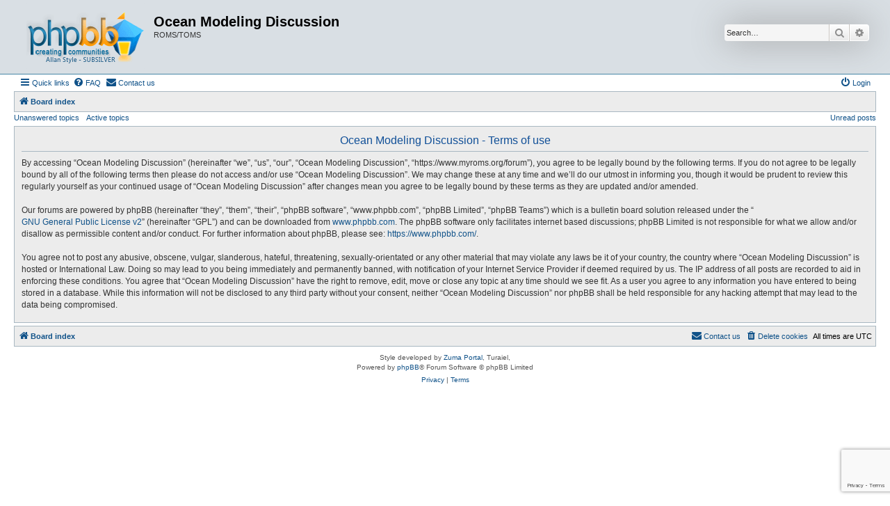

--- FILE ---
content_type: text/html; charset=utf-8
request_url: https://www.google.com/recaptcha/api2/anchor?ar=1&k=6Lduct0rAAAAAAaEwlLN6NDxkZ8SO3KCJr5BYbii&co=aHR0cHM6Ly93d3cubXlyb21zLm9yZzo0NDM.&hl=en&v=PoyoqOPhxBO7pBk68S4YbpHZ&size=invisible&anchor-ms=20000&execute-ms=30000&cb=qx8hz1s7ecak
body_size: 48543
content:
<!DOCTYPE HTML><html dir="ltr" lang="en"><head><meta http-equiv="Content-Type" content="text/html; charset=UTF-8">
<meta http-equiv="X-UA-Compatible" content="IE=edge">
<title>reCAPTCHA</title>
<style type="text/css">
/* cyrillic-ext */
@font-face {
  font-family: 'Roboto';
  font-style: normal;
  font-weight: 400;
  font-stretch: 100%;
  src: url(//fonts.gstatic.com/s/roboto/v48/KFO7CnqEu92Fr1ME7kSn66aGLdTylUAMa3GUBHMdazTgWw.woff2) format('woff2');
  unicode-range: U+0460-052F, U+1C80-1C8A, U+20B4, U+2DE0-2DFF, U+A640-A69F, U+FE2E-FE2F;
}
/* cyrillic */
@font-face {
  font-family: 'Roboto';
  font-style: normal;
  font-weight: 400;
  font-stretch: 100%;
  src: url(//fonts.gstatic.com/s/roboto/v48/KFO7CnqEu92Fr1ME7kSn66aGLdTylUAMa3iUBHMdazTgWw.woff2) format('woff2');
  unicode-range: U+0301, U+0400-045F, U+0490-0491, U+04B0-04B1, U+2116;
}
/* greek-ext */
@font-face {
  font-family: 'Roboto';
  font-style: normal;
  font-weight: 400;
  font-stretch: 100%;
  src: url(//fonts.gstatic.com/s/roboto/v48/KFO7CnqEu92Fr1ME7kSn66aGLdTylUAMa3CUBHMdazTgWw.woff2) format('woff2');
  unicode-range: U+1F00-1FFF;
}
/* greek */
@font-face {
  font-family: 'Roboto';
  font-style: normal;
  font-weight: 400;
  font-stretch: 100%;
  src: url(//fonts.gstatic.com/s/roboto/v48/KFO7CnqEu92Fr1ME7kSn66aGLdTylUAMa3-UBHMdazTgWw.woff2) format('woff2');
  unicode-range: U+0370-0377, U+037A-037F, U+0384-038A, U+038C, U+038E-03A1, U+03A3-03FF;
}
/* math */
@font-face {
  font-family: 'Roboto';
  font-style: normal;
  font-weight: 400;
  font-stretch: 100%;
  src: url(//fonts.gstatic.com/s/roboto/v48/KFO7CnqEu92Fr1ME7kSn66aGLdTylUAMawCUBHMdazTgWw.woff2) format('woff2');
  unicode-range: U+0302-0303, U+0305, U+0307-0308, U+0310, U+0312, U+0315, U+031A, U+0326-0327, U+032C, U+032F-0330, U+0332-0333, U+0338, U+033A, U+0346, U+034D, U+0391-03A1, U+03A3-03A9, U+03B1-03C9, U+03D1, U+03D5-03D6, U+03F0-03F1, U+03F4-03F5, U+2016-2017, U+2034-2038, U+203C, U+2040, U+2043, U+2047, U+2050, U+2057, U+205F, U+2070-2071, U+2074-208E, U+2090-209C, U+20D0-20DC, U+20E1, U+20E5-20EF, U+2100-2112, U+2114-2115, U+2117-2121, U+2123-214F, U+2190, U+2192, U+2194-21AE, U+21B0-21E5, U+21F1-21F2, U+21F4-2211, U+2213-2214, U+2216-22FF, U+2308-230B, U+2310, U+2319, U+231C-2321, U+2336-237A, U+237C, U+2395, U+239B-23B7, U+23D0, U+23DC-23E1, U+2474-2475, U+25AF, U+25B3, U+25B7, U+25BD, U+25C1, U+25CA, U+25CC, U+25FB, U+266D-266F, U+27C0-27FF, U+2900-2AFF, U+2B0E-2B11, U+2B30-2B4C, U+2BFE, U+3030, U+FF5B, U+FF5D, U+1D400-1D7FF, U+1EE00-1EEFF;
}
/* symbols */
@font-face {
  font-family: 'Roboto';
  font-style: normal;
  font-weight: 400;
  font-stretch: 100%;
  src: url(//fonts.gstatic.com/s/roboto/v48/KFO7CnqEu92Fr1ME7kSn66aGLdTylUAMaxKUBHMdazTgWw.woff2) format('woff2');
  unicode-range: U+0001-000C, U+000E-001F, U+007F-009F, U+20DD-20E0, U+20E2-20E4, U+2150-218F, U+2190, U+2192, U+2194-2199, U+21AF, U+21E6-21F0, U+21F3, U+2218-2219, U+2299, U+22C4-22C6, U+2300-243F, U+2440-244A, U+2460-24FF, U+25A0-27BF, U+2800-28FF, U+2921-2922, U+2981, U+29BF, U+29EB, U+2B00-2BFF, U+4DC0-4DFF, U+FFF9-FFFB, U+10140-1018E, U+10190-1019C, U+101A0, U+101D0-101FD, U+102E0-102FB, U+10E60-10E7E, U+1D2C0-1D2D3, U+1D2E0-1D37F, U+1F000-1F0FF, U+1F100-1F1AD, U+1F1E6-1F1FF, U+1F30D-1F30F, U+1F315, U+1F31C, U+1F31E, U+1F320-1F32C, U+1F336, U+1F378, U+1F37D, U+1F382, U+1F393-1F39F, U+1F3A7-1F3A8, U+1F3AC-1F3AF, U+1F3C2, U+1F3C4-1F3C6, U+1F3CA-1F3CE, U+1F3D4-1F3E0, U+1F3ED, U+1F3F1-1F3F3, U+1F3F5-1F3F7, U+1F408, U+1F415, U+1F41F, U+1F426, U+1F43F, U+1F441-1F442, U+1F444, U+1F446-1F449, U+1F44C-1F44E, U+1F453, U+1F46A, U+1F47D, U+1F4A3, U+1F4B0, U+1F4B3, U+1F4B9, U+1F4BB, U+1F4BF, U+1F4C8-1F4CB, U+1F4D6, U+1F4DA, U+1F4DF, U+1F4E3-1F4E6, U+1F4EA-1F4ED, U+1F4F7, U+1F4F9-1F4FB, U+1F4FD-1F4FE, U+1F503, U+1F507-1F50B, U+1F50D, U+1F512-1F513, U+1F53E-1F54A, U+1F54F-1F5FA, U+1F610, U+1F650-1F67F, U+1F687, U+1F68D, U+1F691, U+1F694, U+1F698, U+1F6AD, U+1F6B2, U+1F6B9-1F6BA, U+1F6BC, U+1F6C6-1F6CF, U+1F6D3-1F6D7, U+1F6E0-1F6EA, U+1F6F0-1F6F3, U+1F6F7-1F6FC, U+1F700-1F7FF, U+1F800-1F80B, U+1F810-1F847, U+1F850-1F859, U+1F860-1F887, U+1F890-1F8AD, U+1F8B0-1F8BB, U+1F8C0-1F8C1, U+1F900-1F90B, U+1F93B, U+1F946, U+1F984, U+1F996, U+1F9E9, U+1FA00-1FA6F, U+1FA70-1FA7C, U+1FA80-1FA89, U+1FA8F-1FAC6, U+1FACE-1FADC, U+1FADF-1FAE9, U+1FAF0-1FAF8, U+1FB00-1FBFF;
}
/* vietnamese */
@font-face {
  font-family: 'Roboto';
  font-style: normal;
  font-weight: 400;
  font-stretch: 100%;
  src: url(//fonts.gstatic.com/s/roboto/v48/KFO7CnqEu92Fr1ME7kSn66aGLdTylUAMa3OUBHMdazTgWw.woff2) format('woff2');
  unicode-range: U+0102-0103, U+0110-0111, U+0128-0129, U+0168-0169, U+01A0-01A1, U+01AF-01B0, U+0300-0301, U+0303-0304, U+0308-0309, U+0323, U+0329, U+1EA0-1EF9, U+20AB;
}
/* latin-ext */
@font-face {
  font-family: 'Roboto';
  font-style: normal;
  font-weight: 400;
  font-stretch: 100%;
  src: url(//fonts.gstatic.com/s/roboto/v48/KFO7CnqEu92Fr1ME7kSn66aGLdTylUAMa3KUBHMdazTgWw.woff2) format('woff2');
  unicode-range: U+0100-02BA, U+02BD-02C5, U+02C7-02CC, U+02CE-02D7, U+02DD-02FF, U+0304, U+0308, U+0329, U+1D00-1DBF, U+1E00-1E9F, U+1EF2-1EFF, U+2020, U+20A0-20AB, U+20AD-20C0, U+2113, U+2C60-2C7F, U+A720-A7FF;
}
/* latin */
@font-face {
  font-family: 'Roboto';
  font-style: normal;
  font-weight: 400;
  font-stretch: 100%;
  src: url(//fonts.gstatic.com/s/roboto/v48/KFO7CnqEu92Fr1ME7kSn66aGLdTylUAMa3yUBHMdazQ.woff2) format('woff2');
  unicode-range: U+0000-00FF, U+0131, U+0152-0153, U+02BB-02BC, U+02C6, U+02DA, U+02DC, U+0304, U+0308, U+0329, U+2000-206F, U+20AC, U+2122, U+2191, U+2193, U+2212, U+2215, U+FEFF, U+FFFD;
}
/* cyrillic-ext */
@font-face {
  font-family: 'Roboto';
  font-style: normal;
  font-weight: 500;
  font-stretch: 100%;
  src: url(//fonts.gstatic.com/s/roboto/v48/KFO7CnqEu92Fr1ME7kSn66aGLdTylUAMa3GUBHMdazTgWw.woff2) format('woff2');
  unicode-range: U+0460-052F, U+1C80-1C8A, U+20B4, U+2DE0-2DFF, U+A640-A69F, U+FE2E-FE2F;
}
/* cyrillic */
@font-face {
  font-family: 'Roboto';
  font-style: normal;
  font-weight: 500;
  font-stretch: 100%;
  src: url(//fonts.gstatic.com/s/roboto/v48/KFO7CnqEu92Fr1ME7kSn66aGLdTylUAMa3iUBHMdazTgWw.woff2) format('woff2');
  unicode-range: U+0301, U+0400-045F, U+0490-0491, U+04B0-04B1, U+2116;
}
/* greek-ext */
@font-face {
  font-family: 'Roboto';
  font-style: normal;
  font-weight: 500;
  font-stretch: 100%;
  src: url(//fonts.gstatic.com/s/roboto/v48/KFO7CnqEu92Fr1ME7kSn66aGLdTylUAMa3CUBHMdazTgWw.woff2) format('woff2');
  unicode-range: U+1F00-1FFF;
}
/* greek */
@font-face {
  font-family: 'Roboto';
  font-style: normal;
  font-weight: 500;
  font-stretch: 100%;
  src: url(//fonts.gstatic.com/s/roboto/v48/KFO7CnqEu92Fr1ME7kSn66aGLdTylUAMa3-UBHMdazTgWw.woff2) format('woff2');
  unicode-range: U+0370-0377, U+037A-037F, U+0384-038A, U+038C, U+038E-03A1, U+03A3-03FF;
}
/* math */
@font-face {
  font-family: 'Roboto';
  font-style: normal;
  font-weight: 500;
  font-stretch: 100%;
  src: url(//fonts.gstatic.com/s/roboto/v48/KFO7CnqEu92Fr1ME7kSn66aGLdTylUAMawCUBHMdazTgWw.woff2) format('woff2');
  unicode-range: U+0302-0303, U+0305, U+0307-0308, U+0310, U+0312, U+0315, U+031A, U+0326-0327, U+032C, U+032F-0330, U+0332-0333, U+0338, U+033A, U+0346, U+034D, U+0391-03A1, U+03A3-03A9, U+03B1-03C9, U+03D1, U+03D5-03D6, U+03F0-03F1, U+03F4-03F5, U+2016-2017, U+2034-2038, U+203C, U+2040, U+2043, U+2047, U+2050, U+2057, U+205F, U+2070-2071, U+2074-208E, U+2090-209C, U+20D0-20DC, U+20E1, U+20E5-20EF, U+2100-2112, U+2114-2115, U+2117-2121, U+2123-214F, U+2190, U+2192, U+2194-21AE, U+21B0-21E5, U+21F1-21F2, U+21F4-2211, U+2213-2214, U+2216-22FF, U+2308-230B, U+2310, U+2319, U+231C-2321, U+2336-237A, U+237C, U+2395, U+239B-23B7, U+23D0, U+23DC-23E1, U+2474-2475, U+25AF, U+25B3, U+25B7, U+25BD, U+25C1, U+25CA, U+25CC, U+25FB, U+266D-266F, U+27C0-27FF, U+2900-2AFF, U+2B0E-2B11, U+2B30-2B4C, U+2BFE, U+3030, U+FF5B, U+FF5D, U+1D400-1D7FF, U+1EE00-1EEFF;
}
/* symbols */
@font-face {
  font-family: 'Roboto';
  font-style: normal;
  font-weight: 500;
  font-stretch: 100%;
  src: url(//fonts.gstatic.com/s/roboto/v48/KFO7CnqEu92Fr1ME7kSn66aGLdTylUAMaxKUBHMdazTgWw.woff2) format('woff2');
  unicode-range: U+0001-000C, U+000E-001F, U+007F-009F, U+20DD-20E0, U+20E2-20E4, U+2150-218F, U+2190, U+2192, U+2194-2199, U+21AF, U+21E6-21F0, U+21F3, U+2218-2219, U+2299, U+22C4-22C6, U+2300-243F, U+2440-244A, U+2460-24FF, U+25A0-27BF, U+2800-28FF, U+2921-2922, U+2981, U+29BF, U+29EB, U+2B00-2BFF, U+4DC0-4DFF, U+FFF9-FFFB, U+10140-1018E, U+10190-1019C, U+101A0, U+101D0-101FD, U+102E0-102FB, U+10E60-10E7E, U+1D2C0-1D2D3, U+1D2E0-1D37F, U+1F000-1F0FF, U+1F100-1F1AD, U+1F1E6-1F1FF, U+1F30D-1F30F, U+1F315, U+1F31C, U+1F31E, U+1F320-1F32C, U+1F336, U+1F378, U+1F37D, U+1F382, U+1F393-1F39F, U+1F3A7-1F3A8, U+1F3AC-1F3AF, U+1F3C2, U+1F3C4-1F3C6, U+1F3CA-1F3CE, U+1F3D4-1F3E0, U+1F3ED, U+1F3F1-1F3F3, U+1F3F5-1F3F7, U+1F408, U+1F415, U+1F41F, U+1F426, U+1F43F, U+1F441-1F442, U+1F444, U+1F446-1F449, U+1F44C-1F44E, U+1F453, U+1F46A, U+1F47D, U+1F4A3, U+1F4B0, U+1F4B3, U+1F4B9, U+1F4BB, U+1F4BF, U+1F4C8-1F4CB, U+1F4D6, U+1F4DA, U+1F4DF, U+1F4E3-1F4E6, U+1F4EA-1F4ED, U+1F4F7, U+1F4F9-1F4FB, U+1F4FD-1F4FE, U+1F503, U+1F507-1F50B, U+1F50D, U+1F512-1F513, U+1F53E-1F54A, U+1F54F-1F5FA, U+1F610, U+1F650-1F67F, U+1F687, U+1F68D, U+1F691, U+1F694, U+1F698, U+1F6AD, U+1F6B2, U+1F6B9-1F6BA, U+1F6BC, U+1F6C6-1F6CF, U+1F6D3-1F6D7, U+1F6E0-1F6EA, U+1F6F0-1F6F3, U+1F6F7-1F6FC, U+1F700-1F7FF, U+1F800-1F80B, U+1F810-1F847, U+1F850-1F859, U+1F860-1F887, U+1F890-1F8AD, U+1F8B0-1F8BB, U+1F8C0-1F8C1, U+1F900-1F90B, U+1F93B, U+1F946, U+1F984, U+1F996, U+1F9E9, U+1FA00-1FA6F, U+1FA70-1FA7C, U+1FA80-1FA89, U+1FA8F-1FAC6, U+1FACE-1FADC, U+1FADF-1FAE9, U+1FAF0-1FAF8, U+1FB00-1FBFF;
}
/* vietnamese */
@font-face {
  font-family: 'Roboto';
  font-style: normal;
  font-weight: 500;
  font-stretch: 100%;
  src: url(//fonts.gstatic.com/s/roboto/v48/KFO7CnqEu92Fr1ME7kSn66aGLdTylUAMa3OUBHMdazTgWw.woff2) format('woff2');
  unicode-range: U+0102-0103, U+0110-0111, U+0128-0129, U+0168-0169, U+01A0-01A1, U+01AF-01B0, U+0300-0301, U+0303-0304, U+0308-0309, U+0323, U+0329, U+1EA0-1EF9, U+20AB;
}
/* latin-ext */
@font-face {
  font-family: 'Roboto';
  font-style: normal;
  font-weight: 500;
  font-stretch: 100%;
  src: url(//fonts.gstatic.com/s/roboto/v48/KFO7CnqEu92Fr1ME7kSn66aGLdTylUAMa3KUBHMdazTgWw.woff2) format('woff2');
  unicode-range: U+0100-02BA, U+02BD-02C5, U+02C7-02CC, U+02CE-02D7, U+02DD-02FF, U+0304, U+0308, U+0329, U+1D00-1DBF, U+1E00-1E9F, U+1EF2-1EFF, U+2020, U+20A0-20AB, U+20AD-20C0, U+2113, U+2C60-2C7F, U+A720-A7FF;
}
/* latin */
@font-face {
  font-family: 'Roboto';
  font-style: normal;
  font-weight: 500;
  font-stretch: 100%;
  src: url(//fonts.gstatic.com/s/roboto/v48/KFO7CnqEu92Fr1ME7kSn66aGLdTylUAMa3yUBHMdazQ.woff2) format('woff2');
  unicode-range: U+0000-00FF, U+0131, U+0152-0153, U+02BB-02BC, U+02C6, U+02DA, U+02DC, U+0304, U+0308, U+0329, U+2000-206F, U+20AC, U+2122, U+2191, U+2193, U+2212, U+2215, U+FEFF, U+FFFD;
}
/* cyrillic-ext */
@font-face {
  font-family: 'Roboto';
  font-style: normal;
  font-weight: 900;
  font-stretch: 100%;
  src: url(//fonts.gstatic.com/s/roboto/v48/KFO7CnqEu92Fr1ME7kSn66aGLdTylUAMa3GUBHMdazTgWw.woff2) format('woff2');
  unicode-range: U+0460-052F, U+1C80-1C8A, U+20B4, U+2DE0-2DFF, U+A640-A69F, U+FE2E-FE2F;
}
/* cyrillic */
@font-face {
  font-family: 'Roboto';
  font-style: normal;
  font-weight: 900;
  font-stretch: 100%;
  src: url(//fonts.gstatic.com/s/roboto/v48/KFO7CnqEu92Fr1ME7kSn66aGLdTylUAMa3iUBHMdazTgWw.woff2) format('woff2');
  unicode-range: U+0301, U+0400-045F, U+0490-0491, U+04B0-04B1, U+2116;
}
/* greek-ext */
@font-face {
  font-family: 'Roboto';
  font-style: normal;
  font-weight: 900;
  font-stretch: 100%;
  src: url(//fonts.gstatic.com/s/roboto/v48/KFO7CnqEu92Fr1ME7kSn66aGLdTylUAMa3CUBHMdazTgWw.woff2) format('woff2');
  unicode-range: U+1F00-1FFF;
}
/* greek */
@font-face {
  font-family: 'Roboto';
  font-style: normal;
  font-weight: 900;
  font-stretch: 100%;
  src: url(//fonts.gstatic.com/s/roboto/v48/KFO7CnqEu92Fr1ME7kSn66aGLdTylUAMa3-UBHMdazTgWw.woff2) format('woff2');
  unicode-range: U+0370-0377, U+037A-037F, U+0384-038A, U+038C, U+038E-03A1, U+03A3-03FF;
}
/* math */
@font-face {
  font-family: 'Roboto';
  font-style: normal;
  font-weight: 900;
  font-stretch: 100%;
  src: url(//fonts.gstatic.com/s/roboto/v48/KFO7CnqEu92Fr1ME7kSn66aGLdTylUAMawCUBHMdazTgWw.woff2) format('woff2');
  unicode-range: U+0302-0303, U+0305, U+0307-0308, U+0310, U+0312, U+0315, U+031A, U+0326-0327, U+032C, U+032F-0330, U+0332-0333, U+0338, U+033A, U+0346, U+034D, U+0391-03A1, U+03A3-03A9, U+03B1-03C9, U+03D1, U+03D5-03D6, U+03F0-03F1, U+03F4-03F5, U+2016-2017, U+2034-2038, U+203C, U+2040, U+2043, U+2047, U+2050, U+2057, U+205F, U+2070-2071, U+2074-208E, U+2090-209C, U+20D0-20DC, U+20E1, U+20E5-20EF, U+2100-2112, U+2114-2115, U+2117-2121, U+2123-214F, U+2190, U+2192, U+2194-21AE, U+21B0-21E5, U+21F1-21F2, U+21F4-2211, U+2213-2214, U+2216-22FF, U+2308-230B, U+2310, U+2319, U+231C-2321, U+2336-237A, U+237C, U+2395, U+239B-23B7, U+23D0, U+23DC-23E1, U+2474-2475, U+25AF, U+25B3, U+25B7, U+25BD, U+25C1, U+25CA, U+25CC, U+25FB, U+266D-266F, U+27C0-27FF, U+2900-2AFF, U+2B0E-2B11, U+2B30-2B4C, U+2BFE, U+3030, U+FF5B, U+FF5D, U+1D400-1D7FF, U+1EE00-1EEFF;
}
/* symbols */
@font-face {
  font-family: 'Roboto';
  font-style: normal;
  font-weight: 900;
  font-stretch: 100%;
  src: url(//fonts.gstatic.com/s/roboto/v48/KFO7CnqEu92Fr1ME7kSn66aGLdTylUAMaxKUBHMdazTgWw.woff2) format('woff2');
  unicode-range: U+0001-000C, U+000E-001F, U+007F-009F, U+20DD-20E0, U+20E2-20E4, U+2150-218F, U+2190, U+2192, U+2194-2199, U+21AF, U+21E6-21F0, U+21F3, U+2218-2219, U+2299, U+22C4-22C6, U+2300-243F, U+2440-244A, U+2460-24FF, U+25A0-27BF, U+2800-28FF, U+2921-2922, U+2981, U+29BF, U+29EB, U+2B00-2BFF, U+4DC0-4DFF, U+FFF9-FFFB, U+10140-1018E, U+10190-1019C, U+101A0, U+101D0-101FD, U+102E0-102FB, U+10E60-10E7E, U+1D2C0-1D2D3, U+1D2E0-1D37F, U+1F000-1F0FF, U+1F100-1F1AD, U+1F1E6-1F1FF, U+1F30D-1F30F, U+1F315, U+1F31C, U+1F31E, U+1F320-1F32C, U+1F336, U+1F378, U+1F37D, U+1F382, U+1F393-1F39F, U+1F3A7-1F3A8, U+1F3AC-1F3AF, U+1F3C2, U+1F3C4-1F3C6, U+1F3CA-1F3CE, U+1F3D4-1F3E0, U+1F3ED, U+1F3F1-1F3F3, U+1F3F5-1F3F7, U+1F408, U+1F415, U+1F41F, U+1F426, U+1F43F, U+1F441-1F442, U+1F444, U+1F446-1F449, U+1F44C-1F44E, U+1F453, U+1F46A, U+1F47D, U+1F4A3, U+1F4B0, U+1F4B3, U+1F4B9, U+1F4BB, U+1F4BF, U+1F4C8-1F4CB, U+1F4D6, U+1F4DA, U+1F4DF, U+1F4E3-1F4E6, U+1F4EA-1F4ED, U+1F4F7, U+1F4F9-1F4FB, U+1F4FD-1F4FE, U+1F503, U+1F507-1F50B, U+1F50D, U+1F512-1F513, U+1F53E-1F54A, U+1F54F-1F5FA, U+1F610, U+1F650-1F67F, U+1F687, U+1F68D, U+1F691, U+1F694, U+1F698, U+1F6AD, U+1F6B2, U+1F6B9-1F6BA, U+1F6BC, U+1F6C6-1F6CF, U+1F6D3-1F6D7, U+1F6E0-1F6EA, U+1F6F0-1F6F3, U+1F6F7-1F6FC, U+1F700-1F7FF, U+1F800-1F80B, U+1F810-1F847, U+1F850-1F859, U+1F860-1F887, U+1F890-1F8AD, U+1F8B0-1F8BB, U+1F8C0-1F8C1, U+1F900-1F90B, U+1F93B, U+1F946, U+1F984, U+1F996, U+1F9E9, U+1FA00-1FA6F, U+1FA70-1FA7C, U+1FA80-1FA89, U+1FA8F-1FAC6, U+1FACE-1FADC, U+1FADF-1FAE9, U+1FAF0-1FAF8, U+1FB00-1FBFF;
}
/* vietnamese */
@font-face {
  font-family: 'Roboto';
  font-style: normal;
  font-weight: 900;
  font-stretch: 100%;
  src: url(//fonts.gstatic.com/s/roboto/v48/KFO7CnqEu92Fr1ME7kSn66aGLdTylUAMa3OUBHMdazTgWw.woff2) format('woff2');
  unicode-range: U+0102-0103, U+0110-0111, U+0128-0129, U+0168-0169, U+01A0-01A1, U+01AF-01B0, U+0300-0301, U+0303-0304, U+0308-0309, U+0323, U+0329, U+1EA0-1EF9, U+20AB;
}
/* latin-ext */
@font-face {
  font-family: 'Roboto';
  font-style: normal;
  font-weight: 900;
  font-stretch: 100%;
  src: url(//fonts.gstatic.com/s/roboto/v48/KFO7CnqEu92Fr1ME7kSn66aGLdTylUAMa3KUBHMdazTgWw.woff2) format('woff2');
  unicode-range: U+0100-02BA, U+02BD-02C5, U+02C7-02CC, U+02CE-02D7, U+02DD-02FF, U+0304, U+0308, U+0329, U+1D00-1DBF, U+1E00-1E9F, U+1EF2-1EFF, U+2020, U+20A0-20AB, U+20AD-20C0, U+2113, U+2C60-2C7F, U+A720-A7FF;
}
/* latin */
@font-face {
  font-family: 'Roboto';
  font-style: normal;
  font-weight: 900;
  font-stretch: 100%;
  src: url(//fonts.gstatic.com/s/roboto/v48/KFO7CnqEu92Fr1ME7kSn66aGLdTylUAMa3yUBHMdazQ.woff2) format('woff2');
  unicode-range: U+0000-00FF, U+0131, U+0152-0153, U+02BB-02BC, U+02C6, U+02DA, U+02DC, U+0304, U+0308, U+0329, U+2000-206F, U+20AC, U+2122, U+2191, U+2193, U+2212, U+2215, U+FEFF, U+FFFD;
}

</style>
<link rel="stylesheet" type="text/css" href="https://www.gstatic.com/recaptcha/releases/PoyoqOPhxBO7pBk68S4YbpHZ/styles__ltr.css">
<script nonce="2x7yhycHN3decQFSi36QXA" type="text/javascript">window['__recaptcha_api'] = 'https://www.google.com/recaptcha/api2/';</script>
<script type="text/javascript" src="https://www.gstatic.com/recaptcha/releases/PoyoqOPhxBO7pBk68S4YbpHZ/recaptcha__en.js" nonce="2x7yhycHN3decQFSi36QXA">
      
    </script></head>
<body><div id="rc-anchor-alert" class="rc-anchor-alert"></div>
<input type="hidden" id="recaptcha-token" value="[base64]">
<script type="text/javascript" nonce="2x7yhycHN3decQFSi36QXA">
      recaptcha.anchor.Main.init("[\x22ainput\x22,[\x22bgdata\x22,\x22\x22,\[base64]/[base64]/[base64]/ZyhXLGgpOnEoW04sMjEsbF0sVywwKSxoKSxmYWxzZSxmYWxzZSl9Y2F0Y2goayl7RygzNTgsVyk/[base64]/[base64]/[base64]/[base64]/[base64]/[base64]/[base64]/bmV3IEJbT10oRFswXSk6dz09Mj9uZXcgQltPXShEWzBdLERbMV0pOnc9PTM/bmV3IEJbT10oRFswXSxEWzFdLERbMl0pOnc9PTQ/[base64]/[base64]/[base64]/[base64]/[base64]\\u003d\x22,\[base64]\\u003d\\u003d\x22,\x22TxNPNcKLwqDDqGgJXnA/wossOmbDjXHCnCliQ8O6w7MLw5PCuH3DkXDCpzXDtFrCjCfDjMKXScKcbjAAw4AIMyhpw4Q7w74BPMKlLgEJV0U1CzUXwr7CrnrDjwrCpsOmw6EvwoI2w6zDisK5w71sRMO1wpHDu8OEOTTCnmbDmsK1wqA8wos0w4Q/KF7CtWBvw40OfyjCmMOpEsOWcnnCuloyIMOawr0BdW88N8ODw4bClB8vwobDtsKsw4vDjMOAJxtWbMK4wrzCssOndD/Cg8OEw6nChCfCncOYwqHCtsKRwphVPjjChsKGUcOcQCLCq8K0wpnClj8UwonDl1wHwoDCswwOwr/CoMKlwp9Mw6QVwqbDs8KdSsOBwo3Dqidsw4Eqwr9Aw4LDqcKtw64Xw7JjO8OgJCzDgF/DosOow7Mrw7gQw684w4offRZFA8K9IsKbwpU4Gl7DpyTDo8OVQ3YPEsK+Jkxmw4sVw4HDicOqw7zCucK0BMKwXsOKX33Dl8K2J8Kkw7LCncOSOsOfwqXCl2jDg2/DrSTDgCo5AMKYB8O1Qy3DgcKLAEwbw4zCsxTCjmkrwr/[base64]/wrLDmsOKSHNrME/DiEUbSy9EI8OvwqDCq3h1eVZzazHCvcKcQcOpfMOWPMKmP8OjwpFAKgXDsMOkHVTDhsKVw5gCDsOvw5d4wrrCjHdKwpHDqlU4E8OEbsOdTMOKWlfCjm/DpytuwoXDuR/CnGUyFXzDu8K2OcOgcS/DrERqKcKVwrdGMgnClyxLw5pyw5rCncO5wqJDXWzCkCXCvSgBw4fDkj0swpXDm19nwp/[base64]/DkMOQw59PwokowovCkwvCgMOJcsKFwoEnXhc9IsKpwoUYw4DCh8OTwq9oIMKfIcOxfHzDosKww7rDthjCvsKzIsODQcO9OUh/TCo7w4F7w7dww4XDgwXCoR0gIcOJanLDvmkhRsOIw5vCtn5xwqfDlBFIfkjCoUvDgy5hw4RbOsO+cApww4EsHxR3wpPCjj7DsMOuw79tCcO1DMOjIsOuw6sbIcK/w67DicOVU8Klw4XCv8OfG2bDssOXw75hNWDClBbDjik4PMO/cX45w77ClkDCjsOZSlLCkgtPw7l4wp3CjsKRwrPClcKRTg/Cv3rCtMKIw5rCssOVe8KNw7ZSwq3CjsKJFGAdUTJNAcKjwrrCh0/CkXnCo2AEwpwUwp7CvsOQWsK+LjfDnm0eWsOhwq/ChWd9aSh/[base64]/CgsKINSbDlMKewpJowoLDrkkpw6ZSFEo4TFfClFfCvUAfw5MnQ8OQIwspwrvCkMOWwonDuwwAAcOSw4dNVBEEwqjCocKSwpDDh8OAw57ClMO/w5/DosK2UWN3worClylLOQvDocKQIcOjw5/[base64]/[base64]/DnBAKwpwkw6N9ElvDuwjCmcKEYMKOwrjCgMOqwpHDlcKYLz3Ct8OqbxLCnMKyw7RgwoTCjcKmw4NtZMOVwq92wrYSwrvDmlwNw4xoHcOKwo4BYcOHwqHCgsKFw4M3wojCi8O5YMK/wph0w7jCsXAbJ8OtwpMGw6vCkSbChmfDlmpPwrVaNm3DilbDqQo+wpHDgcOBRC9Qw5AdBGnCl8OTw4TCsVvDiGfDohvCnMOAwo1vwqM2w5PCrlbCp8KsXsK3w5kIIlFBw6cYwr4NDGdRaMOfw59Qwr/[base64]/Dg8OGwqjCgMOFZDsSw4DDksOfw4jDiCIXIghuw5/DsMO5FGrDj2TDsMOuUnLCosOGPMKpwqbDusOyw4bCncKVwqYnw40/wrEEw4PDo0jCmG/DrCrDrMKXw53Clh91wrBLX8K+KsKLRcO1wp7CgMKsd8K6wqREF3RmBcKBLMORw7IEw6UdU8KawpY9XhNzw5FzV8KKwrZqw5XDth9qYwLCpcO8wq/CocOZPDHCh8Obwoo0wroFw4FfIcO+amhae8OPa8KyHcKAAg3CrEFiw4vDgXYkw6JGwqgMw5LCkGoAbsO/wrzDjQsfw6HCgVLCisKzF2zDqsOSN1pnJHInOcKlwrTDgFbCocK1w7PDv3TDhsOub3fDlwgTwpVhw7BOwpHCk8KSwo43FMKQXATCpjfCqDjCqAHDoXsTw4/Dm8KqZTcaw5M4P8OWwpIIIMOsf2kkfcOsM8KBG8OGwp7Ch0fCh1crVMKqOgvCl8KtwpjDoUtfwrp4NcO+FsOpw4TDqRNcw4/DhnB4w6LChsK2wqzDv8OcwojCgk7DqAVbw43CsRTCocKoEloDw5vDjMKOIXTCmcOdw54UK1TDvz7ClMK8wrfDkTcCwqjCqDLDvcOqw6gmwrU1w5LCjTMuGsKVw7bDqkAJFcOCL8KBJQrDo8KwSW/Cv8OGw6ZowoFRLkLCn8K+wpR8FMOlwqF8fMOnU8Kzb8KsJHVHwpVCwoxnw6LDh3/DrxrCvMOewrXCjsK/NcKRw5bCuBfDt8O/UcOAcVwKDAQ4asKdw4fCpCcDwrvCrFPCtAXCoAFuw73DicK6w65yHGYnw5PCiAfDusK1Cno3w7V8acKmw6kWw7wiw73DkFfCk25AwoBgwpw9w4bCnMOtw7DDlsOdw5oZHcORw4vCiwDCmcOWDFDDpi/Cm8OfQjPCrcO8OVvDhsODw44uVShFworDuHNoSMOLTcKBwpzCvzDDisK+WcOBw4zDrg1IXAHDhwXDpMKgw6lcwrzCjMOhwrLDrSPCgsKiw5zCnzgCwo/[base64]/DogVDw4slwpMUw5zCh3vDu3l4w7DClyVgI2TCqW5Owq7Co2nDqnTCvMKgRmZew6vCjQbDqSzDocKow4fCh8KZw7B0wqBcAiXDkGJiw4jCuMKGIsK1wofCmMKJwrgiAcOrWsKKwplDwoELbBg1bDzDkcKCw73DphrCk07DtFfDqEAJcn0cTS/CvcO0a28dw6DCo8KowqNGJcOowo9cSDbCqWYvw5bDgMOnw5XDimwreDrCpWp4wpcJFMOMwoPCrxLDmsORw4hBwrpPw5Ftw7VawoXDs8O8w6PDvsO/[base64]/[base64]/CrsK+YkdYwr5JM1rDqcK1MMO7w6x6w5Zww4TDksKewohqwoLCjcO5w4HCuWN4YQvCosOQwp/Du1d8w75cwrnCm3tpwrTCmXrDmsKmw6RDw4nCqcO3wpcGI8OdDcOfw5PDlsKzwqkyCSYxwo0Hw4TCqT/Dl2MgawEnHlnCmcKPc8KbwqlsDsOPd8KnQyoUQsO5LQBfwpxgw6gUSMKfbsOTwofCjlDCuy8kFMK7wpbDjDsoYsKhSMOQTGESw53DsMO3OEPDscKkw6QaXm/[base64]/CjX3CnsKFwogdWgDDn8OGw4HDuMKOwpR+wqTDjTkDS2XDri/CgV4IYFDDrCRQw5bClFETRsONXHcPTsOcwpzCk8OOwrHDhG8+HMK3B8KyYMO4w7cjdcKFMcK5wrzDjUPCqMONwqlhwpfCsDc8CGPCkcOSwod+ED0hw5hMw44lUcKPw5HCn2Eyw7cYKxTDp8Khw6pEwoPDksKAWsKEeTReFH4jdcOEwpzDlMKpYx4/w5IDw4DCs8O1w5VzwqvDhSNxw5/CvzTCjVDClcKPwqYLwqbCqsOBwrMjwpvDkMOHw5bCh8OZSsOTB1zDt1YNwqPClcK4wqlbwqLCg8OPw78hWBzDg8Oywpcnwol6wqzCkDZTwqM4wr3DllxdwqlULH3Cq8KLw4kkIGgBwoPDl8OlCnJWMsKIw7M1w4tOUxNYOMOxwpFaGBtcGzpUwr1cRMO/w69RwpMYw5/CucOCw65OOsKgZGjDs8OTw7HCncOQw5FjBMKqRsONw67DgRRyHcOXw5LDksKAw4QKwoDDhXwkVMKpIGoDPcKawp9KM8K9UMOWOgfCoG9EZMKUahfCh8OsK3PDssKVw7jDmsKSJ8OjwqLDjmLCtMOOw6fCiBvDpE/CmsOgMsOEw5wZVEhxwoYSUCgawoXDgsKaw7DDoMKuwqbDr8K8wp16ZsOgw6XCicO0w7EgbwjDmGQuUlMnw4kPw4Ffwo3CoFjDvTg6ERLDocOiUE7ClCLDqMKwTD7Cv8KHwq/CgcKCJwNeLWFVCsKdwpEHCE3Cl3dVw6LDrnx7w7cFwrHDqMOfAcO3w4jDpcKwGlbCisOhWsKxwrt/[base64]/CgsK6fCBNGADCt8KZwrgwwok6N8KXZ8KKwqbCm8OtOktVwptwfMOWJ8Kww7DCpGhBMMKrw4dMGwIiUMOZw4PCsUTDjcOKwrzDrcKzw63CuMK7LsKbTxIBfkPCrsKlw6ITNMOPw6zCuGjCosOYw5/[base64]/[base64]/CowzDvm/Di8K1w7hQw4HDrMOyw59+PhHCnQjDkRpBw5QqNU/[base64]/[base64]/Do8OQwrwQw7vCl0EKw7fCmsOtwpPDlcOywpPCnMKJe8KeScKUWThjd8OhNsOHF8Omw4dywqhDYnwzS8KqwosqLMOjwr3DmsOSw5cTHzrChMOFSsOHwrjDqmvDtDIMwo0Uwp1twrgRN8ODB8Kew58/XE/DlXHCnVjCsMOIbDtMZzITw7XDiF9KDcKHwrhww6Eewp3DukfDsMOuD8KYQMOPC8OZwpA/[base64]/CusKmE13DmxXDvEfDtwXDoMK/w4Elw7zCiFtke2fDpsOqR8KLwppmT0fCrMKaGiYTwpp5KD8bJFg/[base64]/CpGbDscKBw74YwqLCrsKxNsK9DcK6cAxMwo5KNA7Du8KkHkRhw7jCo8KvI8O9CirCgUzCphU1R8KEXsOHdMK9EcKRT8KSJMKEw4jCn0/Du1/DlsK8bErCvnrDocK1esK+w4TDu8Oww5RKw43Ci1gRQlDCs8Kaw5jDnD/DicKBwpMTAMK+DsOxasOXw6BPw6HClnHCsnjCsXTChyfDuQ/[base64]/CuxLDngzDgcOWSTnCtcKbIcKzwpzCkg7Dp8K+w6BrdcKaw4MfJsOXVcKKw5U0C8KUw7PDjcOYcR7CjVvDt3MJwq0UdVV7JQfCqkTCs8OrJjpPw4wywoh0w7fCusK9w5cBNsOcw5Zyw74zw7PCvw3Di2/CtMKQw5nDtU7DhMOmwp3CvWnCusOIR8KpNgHCnmvDlVrDqcKTC1RYwrbCrsOfw4B5fAVowrbDs17DvsKJZDTCpsOrw73CgsKGwpPCrsKTwq4Kwo/DuFrChg/CiHLDkMK6HTrDjcKhBMOfCsOcDEgvw77CmV/DuQkTwp/ClMOWwqQMbsKuenNUXcKCwoYrwrnCi8KKF8KFQDxDwo3DjWTDiHg+ATnDssOqw41Sw5IKwonCnFvCnMOLQ8OgwosIN8O/AsKEw5jDlUk6fsO3FEXCqC3CuzNwbMOgw6/DvkNxd8KCwo9KMcKYaBTCucOEHsKHSMO6OQ3CjMObKcOFNXwyZkbCmMK8GsKcwp9dDGhMw6lZBcKCw7HDqcK1LcKbwrUANA7CvBDCkVN4AMKfBcOVw6bDlT7Dk8KiEcO7IFHCocOzGkcYRA/CgWvCusOBw6vCrQrDk1tHw7hzYhQBLUNOVcKfwqHDnD/DlyTCsMOywrQww4RTwrQYacKLSsO0wqFPOyI1QEDDokg1YMOVw4h/wr/[base64]/NcKvwq4yJ8KNK1RZw43Cr8OQwoDDsgAIcFV2E8KRwozDvmZXw70AD8Orwqp1XsKNwq/DpmpiwokdwrFfwqV9wonCtm7Dk8KhRFzDuEfDi8OMS0/CssKLOQTCvMOdJHA2w7TDq0nDgcKUC8KURQHDp8KCw4vDlMKFwprDl1QDLUFdRsKMM1ZQwp5ofMOdwptQKXBWw4bCpxosfTBxw7nDscOxGMO3w6RGw4Apw5w/[base64]/ClMKdRFAqFFXDi8KHLsO2fgpMGDwsC1PDk8OTBF8OCHJcw7zDvgrDjsKgw7hmw4zClGg7wrkQwqF+d1DDtcO9L8Obwr7CvsKoL8OuXcOINhVAHRZ/KBwKwqzDvELClVwFFCTDlsKGE27DncKGM2nCrwwYRsOWUSXDm8OUwr/[base64]/exptwpfCo8KOw4LDlBA0HR7Cv2RgT8K7CMOOw4/Dj8Kxwo9Uwr4IK8OxdjPCuA7DhnvDlMKmFMOmw6FhGsO7bMOAwrjCvcOGGMOJX8O3w7jDuGEGJcKcVh/Cnm7DinzDk2Irw5AODVzDksKCwozDq8OtI8KPNcKbacKQPsOhG398w60AWWkGwoLCrsKSIjrDtMK8AsOAwqETwpYCc8OswrDDn8KZJMOoGC7CjcKsAg1VF03Cp01Mw7AYw6XDq8KcZ8KYS8K+wpN+wpA+KHRMNybDr8O9wpvDhsK/YUVaEMOJAX8Uw6Z6Bm5TMsOhecOkBSTCkyfCpA9kwo7CuGvCljvCs38pw4BTbxMhDMK/DsKzNSoFIzlaQ8K/wrXDiyzDv8OHw5bDpm/[base64]/Dpi/CsG4TecOAwqPClcOqSMOCw6dgwqLCuMKHwrd7wrw4w41iAcORwrBzdMO1wrM8w5RracKLw7ttw6TDtFpAwp/Dl8KHbDHCnSpjOT7CvcO2W8O/w6zCn8OhwoU6L3DCq8OWw6TCm8KIfMK/M3zCkHcPw4NQw4jCrcKNw5TCqcKQUMK7w6BowpsmwpHCuMORZFh3a3Rdwrh7wqIAwrXCu8KMw7vDtyzDmDXDo8K7ASzCr8KuYMKRJ8KjQMK4VATDvMOZw5BlwpvCnndjMg3CoMKlw7cGaMKbdmvCjR/DqXk6wox7Tx1owrooUsKZECbCuCvCisK7w6xRwrVlw6HCvV3CqMK3wqNQw7Viw6pjw7otG3TDgcO8wo4aWMK5RcK4w5pqeDkrPEE4KcK6w5EAwp/[base64]/DjsKBAMK4wpbDvlDDggg9U8KaKCLCs33CtVstQSDCtsKww7BKw7VaUsORTCzCmcKyw63Dt8OKeGvDtsO/wrhawqlSGgdrAMK8VAxhwrbCpMORSjg6VSNQWMKEYsOOMjfDuzQdU8KSOMOFXAYfw6bDsMOCMsOgw4Ycb0DDtjp2X2LCu8Olwr/DoX7CrgvDlxzChcKsN059esKwYxlDwqtJwrPCk8OoH8KnFMKieTpYwo/Dvkc2GMOJw5HCtsK7dcKPw77DucKKT0koe8ODHMOPw7TCmE7DgsOyU03Ci8K5FjfDo8KYQigQw4dOwqUKw4XCsHPDqMKjw7M+UsOhL8O/CMOBXMOfSsO1dsKbNsOvwqAewqllwrgCw5sHa8KvcBrCg8KQd3UwQz5zG8ONcsO1F8KzwrpieEDCgjbCqgTDkcOOw6FaeEvDl8KhwovDocKXwq/[base64]/DrHnCul/[base64]/CqgPCtTMrwq3CmxJGw4rDgsKxwqrDkMKtfsKAw4HCnxXCkRPCmFZ6w4XDmELCssKaPHMCTsKhw7rDswpYETPDscOhFMK9woHDlzXDv8OyLMOjAXp4asO8UcOYTAcweMO+B8K8wr/CtsKswqXDojpGw4t/w4vCk8OUK8KrdMOZFcKfCsK5ScKfw6jCoHjCrkPCt2laHMORw4TDhsOgwozDncKSRMOCwpPDv0UaEhTCk33DpjxHGMKpw4PDtivDr04yDsOgwq5ZwqIsdn7CrFkVfcKYw5LCu8O6wpxcV8KYWsKDw7J5wq8ZwoPDtMKAwrsjSmLCr8KGwqZTwoYiLsO/YcKew5HDpxc+bMOFJMK/w7zDmsO/dyBxw67DogPDvwnCmCx+XmMuHjDDrcOfNSoPwqHCgELCj2bCmcK0wqLDrsKoVR/CpArChhNyTH/Cq0/DhyjCvsK1HTfDmcKMw77Cv1Arw41nw4DCpzjCu8KOMsOGw5bDmMOkwoPCuCk/w6DDui0qw5/[base64]/w6ofwr/DgxHDssK2bToAwr3Dmg/Cm0LCq1HCmHDCsBLCmcKnwpYEbsOjYyNNH8KBDMKUMg8GBgDCiXDDs8KNw4nDrzVcwqJrenJjwpUdw6tuwrPCnE/ClFl0wocOXk3ChMKZw4HCrMOKNVV4eMKpHT0Kwo1pT8KzYcOqOsKIwrh/woLDv8Oaw5VBw4ddXMKSwozCuybDpQpVwqbCtsOcCMOvwoRfDFPChj7Cs8KRGsOVJ8K5bTjCjUw1M8Klw6PCnMOMwrFSw67ClsKLIMOwEkV5QMKCUSkvZl7CkcObw7guwr/DkCDDnMKAX8KIw7IaAMKbw4jCj8OYbCfDmE/Ch8K9ccOow6HCnwbChAInHMOoC8K4wp3CrxzDqsKGwovCgsKrwosuLHzCmMOaMkk4T8KPwoUMw54ewpbCuUpowrI7wo/[base64]/DosOSAMKFwpwZeMOkG8Oaw5fCrn7CjlZnEcKewrU2KVdsXEoiP8O5QEbCrcOlwoM3wotPwp4ce2vDr3jCh8O3wpbDqlMUwpPCigB8w4PDiRHCmCUIChPDncKmw63CqsKZwoB8w77Drw/[base64]/DucOJJ0w9w5ATO8O2axjDqcOFw4AyFcK+YQbDv8KOG8OHCG17FMOWLwYxOic2wqLDqsOYLMO1wpBdZAjDu17CmsKhQDYewo0IJ8O6KTnDssKwUgJaw4jDg8K6GUxzBcKIwq9UOgFRWsOiSlvDugjDgiwhQGDDjHo7w7hXw7w/[base64]/CnQoOQC4uOG/Dv1IXbzDDvlHCqxJpPmnCjcOwwprDqcKuwp/Cg00Gw47DucKpwpUaGsOoHcKow6Edw6xcw6HDr8OXwoxfHFczXcOIXzBDwr1Hwr5RPS90YU3Cv37CmsOUwoxzFmwzwp/CtcKbw6YGw7jDhMOKwoUdGcORT2LClRNFDjHCmzTCuMK8wqhLwqsPLAtqw4TCmDxKcW93WsOSw5jDiRjDo8OOJsOlVitRJSPCtmTClsKxw6fCuTfDlsK6GMKRw5EQw4nDjMOKw5pYHcObC8OCw7PDrwlgLUTDmwrCuCzCgsOVecKsNnYGwoN/LEvDtsKxF8KiwrIjw7kPw7dGwpnDlMKPw4/[base64]/w6TDnsOEwojDlBbCpcKedFY4VnZFwrPDuz3CisKQcsOnHsO9w5TDjcK1OsKvwprCq3jDpsKDZ8KxDEjDnGkjw7hCw59mFMOaw7/DpEoFwoF6PwtBwrPCv23Dk8KqesOsw4PDsz90ZiLDmxp2S1HDrn99w6AET8OhwrJPQsK5wpYbwp0VN8KeIcKBw5XDtsKXwpQnLFfDkV/[base64]/CvMOLCCnDh8K5KF5rw7Vdwr0Fw5oSw5pPZsOLK13DucKWO8OkCWdCwo3DsyzClsKnw7tfw48LUMOaw4ZKw4J+worDu8K5wq8RHVMjwqrDlMKTQsOIZTbCtCBqwq/CgsKtw7UkDQNEw77DqMOpUAFdwrDCu8O5XMO3w7/[base64]/w64XIcKob8KAw4HCjRjCqVrDn1rDkcKWYcKsYMK9H8O1O8O8wpcIw5zChcKSwrXCkMOKw5vCrcOLdid2w791ecKtCDfDv8KaW3vDg3IVdsKxOMKmVMKCwp59w7xawplHw7ZjQQMxczPCh3M7wrXDnsKJXgXDlBvDhsO6wpd/wprDlnTDkMOdDsKrZh0UCMOQS8KzKwnDmHjDtHhVZMKNw7zDl8OTwo3Dp1PCq8Ojw7LDrhvCv0ZiwqMvw6ASw75swq/[base64]/wojCmy09LTUTeyx4QBRMw5kRUcKwTcKBIRDCpnHCvcKLwqBJZ27DqR9Fw6zClMKJwrXCqMKEw73Cp8KOw74Yw5LDugbCs8KDF8OOwq9jwot9w4tNXcOqU1/CpiFkw47DssO9T1nDuAN8wpZSE8Opw4jCnVTDsMKOMzTDmsKQTVzDucOsPinChDzDpHslbcKQw7p6w67DlnDCjMK1wr/DisKra8OfwpVjwoDDrcOCwp9Zw7vCrsKyaMOZw4ApWcO/TSF7w7rCnsKOwqE2TE3DpUbCihoWYARnw4/CgsO5wrfCk8KoEcKlwoPDj2gWMMKmw7NGwo/Cm8KuGDbDvcKQw6DCuHYmw7XDnxZpw4ViesK/[base64]/w5Z3TcO1w6fCvsKteEXDusKxw6lALcKjVkxPwqw5GsOQZhcFBH8wwrwpZ2YZeMOREcK2a8OZwpLDlcOPw5RewpgfKMOnwoFeaG9BwqrDtGtFAMOnUR88wpLDqMOVw4BDw4nDncK0VsOUw4LDnj7CscK/JMOtw7/DqkLClQHDnMOewpkZw5PDgjnCj8KKWMOhHGbDqsOwA8Khd8OWw58Mw5Z3w44DJEbCh1bDgA7Ct8O0A2M0EDrCslBxwocESyzCmsKWUSkdMcK4w45sw67ClkHDlsOdw6powoHDv8OzwpdABMOZwo89w7HDt8OpUXXCkyzDm8O9wrBlUijChcOnHi/DscOaUMKvSQtvdMKKwqLDsMK/N3DDisO2wrgzYWfDpMOxCgXCosK5WSTDp8KfwqhBwpzDk1DDuR9ew6kcOMOtwoVRw4NsCsOVI0sDTnAhFMO6TXk5WMO0w4AXDRTDsHnClTNaXxIUw4HCpMKGbsOCw50kBMO8w7U4RkvCk3LDo0JowppVwqTCqT/CjcKNw6PDuyHDu0LCnwRGAMOHXsOlw5QGFizCo8KtMsKBwpvCqxEpwpDCkMK2ew59wpshTMKnw59Pw7LDuSTDulXDhnPDngwkw55EKhDCp3bDo8KJw7tIexDDrsK4LDIewqPDl8Kmw4LDqgplN8Kcwox/wqIGG8OqcsOXS8KdwqoKcMOqNsK0UcOYw5/CkcKbQypRURxwBD1WwoE8wpjDnMKmSMOaay/Cm8OLT01jesKEHMKPw5nChsKwNQZgw47CmDfDqVXDuMOuwqbDvzRFw4sfdh/[base64]/[base64]/CgsO0O8K1wr49JVMeAB5uwoxpewrCiMKtJMOVd8KCNcK1wrLDhcOOcW1TDhPCvsKRbWnCuiLDmkobwqUYWcOXw4Z8w77CiQl2wqTDucOdwo1gMsOJwp/DmWfCocKQw5YTWyIxwoLDlsOswofCuWUvDEhJBynDssOrwo3CusKnw4BMw4Yow6zCosOrw4MIQWHCukjDgk50DF7Dp8KsLcOCBk1uwqDDn0gnCRrCk8KWwqQ1e8Ocagx9HUZrwrJ/wqzCqsOGw7bDoSgHw5XCocOfw4XCrjofeyxbwpPDrm9FwoIHEsOoUcOsAjVdwqLCncOGbgIwfyzCocKDTCjCtcOsTx9QKg1xw5N8OnvDtsOwZ8KxwqF3woXDnsKcaRPCqWB9KQhRI8O4w5/DkULDrsOUw4I3U2ZuwodaA8KRaMOqw5VeWXY4XMKGw64HQ25wFRDDpFnDl8OwOcOSw7oJw7w2R8OQw68NBcOzw5YpOjvDncK/f8OQwp7DrMOowoDDkT3DvMKNwoxKBcORC8OYOTzDmxTClcKeN0bDisKHN8KNLkfDgsOeCxgswozDg8KvPMO6Hm7Ctj3DsMKPwpDCnGUKYG4Lw6kDwoA0w7LDoHrDv8Khw6zDlCAuWkEnwpAeEzg4Y23DhMOULcK/FEtqBRnDjcKeZmDDvMKKKV/DpcOdFMOSwo0jwp4bURvCqsKhwrzCucOsw6DDosO7w6TCkcOQwpvCgsOxRsOTdRHDj3fCtsOBRsO9wrQyVjATKivDogQKTG3CkRUFw60eSVdSaMKpwpHDocOWwpzCjkTDkUTCrFV/[base64]/A8OWBMKPwo0Aw7LDnjkwS8ONwpzCjAoFSsONw5fDlcOeGsOAwp7Ch8KbwoB/IFMLwrENDMKfw7zDkCd0wo3DoEPCkjbDmMK8wp4JYcKKw4J8Di8Yw5rDgH09cWMAAMOVdcOdKS/CmHbDpX0pHUYSw7rCt2lKfMKkJ8OQR0zDpFFbD8K3w6wDTsOkwqJ/[base64]/[base64]/CgsOKGMKwQcOPIMKDw67CjMOOwpFAw6ZCWh7DvFVgak9Ww75se8KmwpwUwo/DpREEBcOSYj4eYsKCwqnDsC0XwotlHwrDqSLCmlHCtVbDn8OMRsK3wr96ChRxwoN8w5B1w4d9SHjDv8OvahTDuQZqMsKUw4/CsTFxS1HDuXvCmMKAwrV8woE8a2wjJMK2wrNww5Fcw6thcTQ7T8OawrVQw43Du8ORN8OPRF5kf8OBPBFBaTDDksOYPsOKAMO0YsKHw6LDiMOcw4Eww4UJw7LCoHtHSmBywq7DnMK9wpRzw7wtVHUow5PDvmrDs8O1QU/[base64]/CpMOdDm5Qw5BKfTLCuMK3wpNFw5AeIsKcw4khw4/CvMK3w49KbG95UxLDl8KvCE7Ct8Ksw7XCr8KCw5AYfMORcm5UbT/[base64]/DlwzCv0l7HcOFDxkdwp0NwqhlwobCjzvDiwzCiMOxW3hTcMOIWBPDqEUNJGA/wo7DscOgCw14W8KJWcK9w4AfwrXDpsOEw5RsOW85EFZZOcOhR8KRVcO8KR/[base64]/[base64]/Dm8Oswr1WUlw/[base64]/[base64]/wrvCs2vDj8ORbcO3CTt8OU7Dr8KWwr9ow68/w7BIw4/CpcKqcsK1e8KxwqdmVgl+W8O0ZS8qwrc/LxMlw4NHw7E3UzFDLgRfwqrDoxfDj2zDo8KZwpM6w5rCmTvCmcO7bSrCpksKwr/CsAhcUDLDoS5rwrvDvnsdw5TCmcOTw7LCoBrCuS/DmF8EYEcFw7XCkmUFwpDCssOJwrzDmmc6wr8NHSrCtx1Jw6TDr8OOEHLDjMKxZlbCmgPClsOyw7bCkMKvwrPCu8OsVHPCisKAAjZuAsOBwrLDkyYaHn8NN8KjOcKWVGLCoF7CsMKOVQ/[base64]/CpsOvwrPDosOWwqLDmiTCv8OYw4sbw6fDoMO3w7M1UiDDusOXScKyY8O+VsKZCcOpKMKpV1hZfx/Dk0/DmMOAEVfChcO7wq/[base64]/dATDkMOkLU1Ywq7DksKuHFbDhgJjwqbClUR/DypBRFtMwqU+XRptwqrChRJTKHjDnW/DscKjwrhAwqnDrMKyQcKFwrkewp3DsgxuwpzDqH3Cuzdnw79Cw5FuS8KGYMKJBsKLwqM7wo/DonInwrLDqTMQw6ktw4MeAcOuw4ZcDcKdAcK0w4JAKcKaKjTCpR7ClMKgw7kTOcOXw5PDqG/DvsKTU8O/K8KBwr09PD1VwopvwrHCtsOGw5FSw7dyNWMdAzzDtcKqYMKtw57Cq8KTw51HwqQTUcKQRHHCnsOkw6nCkcOswpYEHMK4URPCusKJwoXCun5ib8ODDgTDgyXCmcK2djgcw7ZCTsO+wo/CuSBuC2F6worCmwrDkcKsw7DCuDfCh8O6KirDoXk2w61Rw6HClUvDoMOWwoLCg8K3RUMgBsODenMsw6LCqsO+ew8Cw44yw6/[base64]/DkCtCwpNObsOaw4jDugAmw4Ehw73CqBnDpToowp3CrTbDhl0pVMKpZxXDuEQkM8KfSig+GsKoS8KWDCPDkh7CksO3GnJ+w5oHwrk7L8Ohw5rCpsKBFWTCisOlwrdfwqoXwqhAdyzCuMORwqoRwpPDgwXCiWDCjMO9IMO7fz8/dwp/w5LCpCorw4vDnsKKwqTDkWdDC3nCrcKmAsKJwr1LdmUbVMKlOsOSIhpfUV7DkcOSR3lGwrVowrAuG8Kiw57DlsOBFcO6w6YcT8OIwozCiX3Dlj59OU54CcOow6k/w4x0a3FLw7/Dq2XCu8OUC8OxYBPCkcK6w5Evwo0/IsOPa1jDm1jClsOCwoEPd8O4UyQTw7HCssKpw6hDw4bCtMKEacOATxNVwpNFGV9lw4tbwp7CmADDjwHCncKZwo/DncKbdAHDhcKdV3l8w6fCuGQewqExZTJBw4bDlsOkw6TDisKcIsKfwq/CgcOIXsO8W8OTEcOXw6sUeMOmdsKzUcOxAUPCqmvCk0bCp8OWeTfCmcKnP3fDmcO/CMKvacKUXsOUwp7DmSnDjMK9wpAyOMKwcMO5O0sTZMOEwoDCrcKyw5AAwpnDqxvCtMOeMgPChcK/PXNywo/[base64]/[base64]/DtwIwNSpSCGYTYVHCgsOIw69XWHPCosO7ODzDh3cXwp/Cm8KZw5vDusOvXQRhflJCMF8mcVfDucKDEQsJw5fDvgvDrsOvFF5RwpAnwpVGwr3CjcKPw4J/T2xPIcOzeDQ6w7kDZcODDl3Ct8OjwoROw6XDjsOBWMOnwq7CqV3ChFlnwrTCoMOdw6HDpn7DgMOdwqTDvsO/VsK/[base64]/DpHRYOx7CisKOBsKFAsOJw7nCiRUww5cmWlPCkl4TwoHCoAQWw7rDixHDrsO4VsK7woUjw750w4BCwqRUwrV8w5HCsB0OCsOMVMOvMDHCmy/[base64]/wpXDmwBYwpfDkxk9GcK6DMO/[base64]/DicKdwrDDn0HCmMKcw4TCsDFdQlRRezJ2VcKmI3lDWy5cExPChGzDqHxYw7HCngFrNsOQw7Q/wpjDtDnCh1/CusO+wrNkdn42d8OGFTXCgMOTIifDtsOzw6pjwqsAC8Oww6lGXsOQRzRjYMO2woPDqhNLw7TDgTnDp3LCrVHDisOmw4tYworCpxvDjAFow408wq/DisOlwpUOVBDDtMK6eydSd3lqwqBVYm7Cv8O9BcK6Xlhewr9lwrF1PcK2RcONwoXDsMK/[base64]/Dk2LDtmhtMznDjj0nAMKawrzDlcO7WkfCt0FrwpMiw7MWwp7CkTUseVvDhsOgwpAowq/[base64]/Du1guRnxdw7N6ZcKRwrPCtHDDo1vDncOTw7MrwqhVdsO3w4nCpyQww4JZGWsewp9qOxR4Z2x3woVKCMKFHcKlBigNVsKhNSvDtiDCng7DscKwwrbDssKuwqViwr8NYcOoYcOpHC0Fwp1Swqd+AzvDhMOeAUhQwoPDlV/[base64]/[base64]/Chj3DpMO0c8Ohc3lSQcKIQQ7CrMOqa8Oiw4RTWcO+ZmTCuHgqQ8Kzw63DgF/DucO/Ki4/[base64]/w6Znw5UjwohZw6LDvcOjw4/CmBtJDyVfUxwewrjCn8OgwqLCpMKdw7TDmWLCmwsTTjIuLMKeFyTDtTA4wrDCrMKXAMKcwrh4AMOSwq/CrcOMw5d5w7vDlMKww4rDq8K5E8K6PW3DnMKLw7TCtmDDhDbDrcOowp7DlGIOwoMMw6wawo7Dg8ONIDRYZVzCtcKMPnPCucKuw5zCm1EMwqfCiGDDi8K+w6vCg0DCimoFWXd1woHDk2XDuFV8csKLwqQWGTnDlgUtS8Kzw6XDrFNjwq/CqcONLxvClGrDj8KiXMOtfUHDr8OBWRxQQ1cvWUJmwrHCjyLCgmxdw5HCig7CsllgLcKYwr/DvGnDvGARw5fDrMOBGinCmsO6W8OickocQxXDpRJkwp8Mw6nDgyfCrBs5wrTCr8K1c8KYbsKiw7fDj8Ogw7xwCcKQN8K1DC/CtAbDl2sMJh3CmMO7wokuW3Zcw4fCsS4LfCXDh14RLsOreAM\\u003d\x22],null,[\x22conf\x22,null,\x226Lduct0rAAAAAAaEwlLN6NDxkZ8SO3KCJr5BYbii\x22,0,null,null,null,1,[21,125,63,73,95,87,41,43,42,83,102,105,109,121],[1017145,971],0,null,null,null,null,0,null,0,null,700,1,null,0,\[base64]/76lBhnEnQkZnOKMAhnM8xEZ\x22,0,0,null,null,1,null,0,0,null,null,null,0],\x22https://www.myroms.org:443\x22,null,[3,1,1],null,null,null,1,3600,[\x22https://www.google.com/intl/en/policies/privacy/\x22,\x22https://www.google.com/intl/en/policies/terms/\x22],\x22ELx+/WPMW79Q1m9fuI9zv/aK7h6tqNRsV/NyNtOxPwk\\u003d\x22,1,0,null,1,1769287958795,0,0,[136,57,96,245,246],null,[9,201,219],\x22RC-FZpjTtX-8eo1Lg\x22,null,null,null,null,null,\x220dAFcWeA7JjCcr8Re7Og5jk5LX0YbTPD-1vQH1K-osXOC7as4kXiH3QKAzgpAMfZO24VtY75iHvNcVfrBJVWTYygCC16EVqL1Uzg\x22,1769370758928]");
    </script></body></html>